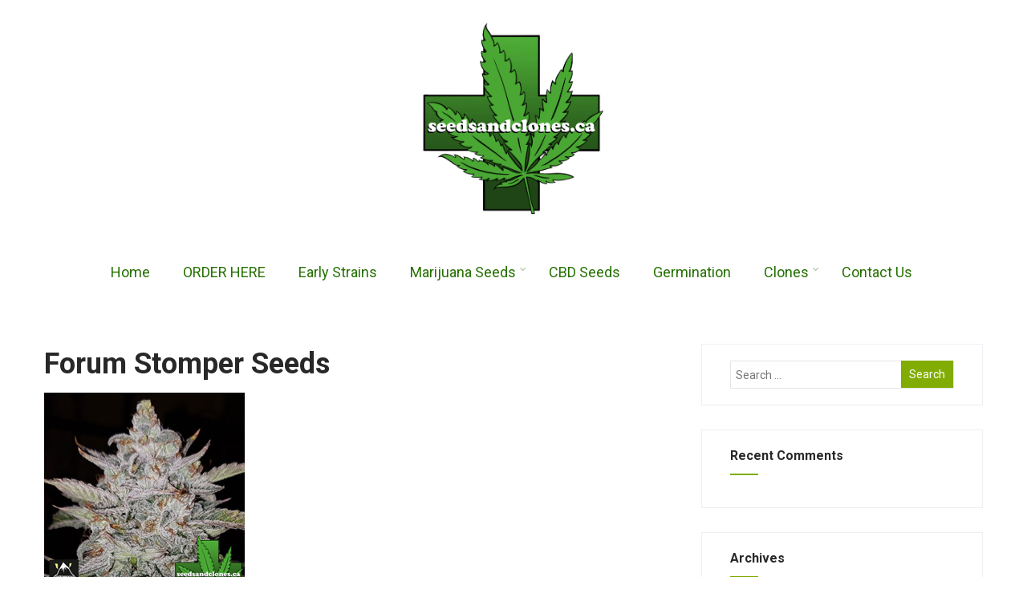

--- FILE ---
content_type: text/html; charset=UTF-8
request_url: https://seedsandclones.ca/marijuana-seed-brands/mephisto-genetics-seeds/forum-stomper-250/
body_size: 14843
content:

<!DOCTYPE html>
<html xmlns="http://www.w3.org/1999/xhtml" lang="en-CA">
<head>
<meta http-equiv="Content-Type" content="text/html; charset=UTF-8" />	
<!--[if IE]><meta http-equiv="X-UA-Compatible" content="IE=edge,chrome=1"><![endif]-->
<meta name="viewport" content="width=device-width, initial-scale=1.0"/>
<meta name="google-site-verification" content="8THYEMbiayNK43E88tfTCxal2JqVa7XtgIjiyKcEPKI" />
<link rel="profile" href="https://gmpg.org/xfn/11"/>
<link rel="pingback" href="https://seedsandclones.ca/xmlrpc.php" /> 
<meta name='robots' content='index, follow, max-image-preview:large, max-snippet:-1, max-video-preview:-1' />
	<style>img:is([sizes="auto" i], [sizes^="auto," i]) { contain-intrinsic-size: 3000px 1500px }</style>
	
	<!-- This site is optimized with the Yoast SEO plugin v26.8 - https://yoast.com/product/yoast-seo-wordpress/ -->
	<title>Forum Stomper Seeds - Seeds and Clones</title>
	<link rel="canonical" href="https://seedsandclones.ca/marijuana-seed-brands/mephisto-genetics-seeds/forum-stomper-250/" />
	<meta property="og:locale" content="en_US" />
	<meta property="og:type" content="article" />
	<meta property="og:title" content="Forum Stomper Seeds - Seeds and Clones" />
	<meta property="og:description" content="Forum Stomper Seeds" />
	<meta property="og:url" content="https://seedsandclones.ca/marijuana-seed-brands/mephisto-genetics-seeds/forum-stomper-250/" />
	<meta property="og:site_name" content="Seeds and Clones" />
	<meta property="article:modified_time" content="2019-12-09T13:30:17+00:00" />
	<meta property="og:image" content="https://seedsandclones.ca/marijuana-seed-brands/mephisto-genetics-seeds/forum-stomper-250" />
	<meta property="og:image:width" content="250" />
	<meta property="og:image:height" content="250" />
	<meta property="og:image:type" content="image/jpeg" />
	<meta name="twitter:card" content="summary_large_image" />
	<script type="application/ld+json" class="yoast-schema-graph">{"@context":"https://schema.org","@graph":[{"@type":"WebPage","@id":"https://seedsandclones.ca/marijuana-seed-brands/mephisto-genetics-seeds/forum-stomper-250/","url":"https://seedsandclones.ca/marijuana-seed-brands/mephisto-genetics-seeds/forum-stomper-250/","name":"Forum Stomper Seeds - Seeds and Clones","isPartOf":{"@id":"https://seedsandclones.ca/#website"},"primaryImageOfPage":{"@id":"https://seedsandclones.ca/marijuana-seed-brands/mephisto-genetics-seeds/forum-stomper-250/#primaryimage"},"image":{"@id":"https://seedsandclones.ca/marijuana-seed-brands/mephisto-genetics-seeds/forum-stomper-250/#primaryimage"},"thumbnailUrl":"https://seedsandclones.ca/wp-content/uploads/2019/12/forum-stomper-250.jpg","datePublished":"2019-12-09T13:29:49+00:00","dateModified":"2019-12-09T13:30:17+00:00","breadcrumb":{"@id":"https://seedsandclones.ca/marijuana-seed-brands/mephisto-genetics-seeds/forum-stomper-250/#breadcrumb"},"inLanguage":"en-CA","potentialAction":[{"@type":"ReadAction","target":["https://seedsandclones.ca/marijuana-seed-brands/mephisto-genetics-seeds/forum-stomper-250/"]}]},{"@type":"ImageObject","inLanguage":"en-CA","@id":"https://seedsandclones.ca/marijuana-seed-brands/mephisto-genetics-seeds/forum-stomper-250/#primaryimage","url":"https://seedsandclones.ca/wp-content/uploads/2019/12/forum-stomper-250.jpg","contentUrl":"https://seedsandclones.ca/wp-content/uploads/2019/12/forum-stomper-250.jpg","width":250,"height":250,"caption":"Forum Stomper Seeds"},{"@type":"BreadcrumbList","@id":"https://seedsandclones.ca/marijuana-seed-brands/mephisto-genetics-seeds/forum-stomper-250/#breadcrumb","itemListElement":[{"@type":"ListItem","position":1,"name":"Home","item":"https://seedsandclones.ca/"},{"@type":"ListItem","position":2,"name":"Marijuana Seed Brands","item":"https://seedsandclones.ca/marijuana-seed-brands/"},{"@type":"ListItem","position":3,"name":"Mephisto Genetics Seeds","item":"https://seedsandclones.ca/marijuana-seed-brands/mephisto-genetics-seeds/"},{"@type":"ListItem","position":4,"name":"Forum Stomper Seeds"}]},{"@type":"WebSite","@id":"https://seedsandclones.ca/#website","url":"https://seedsandclones.ca/","name":"Seeds and Clones","description":"Cannabis Seeds and Clones","potentialAction":[{"@type":"SearchAction","target":{"@type":"EntryPoint","urlTemplate":"https://seedsandclones.ca/?s={search_term_string}"},"query-input":{"@type":"PropertyValueSpecification","valueRequired":true,"valueName":"search_term_string"}}],"inLanguage":"en-CA"}]}</script>
	<!-- / Yoast SEO plugin. -->


<link rel='dns-prefetch' href='//fonts.googleapis.com' />
<link rel="alternate" type="application/rss+xml" title="Seeds and Clones &raquo; Feed" href="https://seedsandclones.ca/feed/" />
<link rel="alternate" type="application/rss+xml" title="Seeds and Clones &raquo; Comments Feed" href="https://seedsandclones.ca/comments/feed/" />
<script type="text/javascript">
/* <![CDATA[ */
window._wpemojiSettings = {"baseUrl":"https:\/\/s.w.org\/images\/core\/emoji\/16.0.1\/72x72\/","ext":".png","svgUrl":"https:\/\/s.w.org\/images\/core\/emoji\/16.0.1\/svg\/","svgExt":".svg","source":{"concatemoji":"https:\/\/seedsandclones.ca\/wp-includes\/js\/wp-emoji-release.min.js?ver=6.8.3"}};
/*! This file is auto-generated */
!function(s,n){var o,i,e;function c(e){try{var t={supportTests:e,timestamp:(new Date).valueOf()};sessionStorage.setItem(o,JSON.stringify(t))}catch(e){}}function p(e,t,n){e.clearRect(0,0,e.canvas.width,e.canvas.height),e.fillText(t,0,0);var t=new Uint32Array(e.getImageData(0,0,e.canvas.width,e.canvas.height).data),a=(e.clearRect(0,0,e.canvas.width,e.canvas.height),e.fillText(n,0,0),new Uint32Array(e.getImageData(0,0,e.canvas.width,e.canvas.height).data));return t.every(function(e,t){return e===a[t]})}function u(e,t){e.clearRect(0,0,e.canvas.width,e.canvas.height),e.fillText(t,0,0);for(var n=e.getImageData(16,16,1,1),a=0;a<n.data.length;a++)if(0!==n.data[a])return!1;return!0}function f(e,t,n,a){switch(t){case"flag":return n(e,"\ud83c\udff3\ufe0f\u200d\u26a7\ufe0f","\ud83c\udff3\ufe0f\u200b\u26a7\ufe0f")?!1:!n(e,"\ud83c\udde8\ud83c\uddf6","\ud83c\udde8\u200b\ud83c\uddf6")&&!n(e,"\ud83c\udff4\udb40\udc67\udb40\udc62\udb40\udc65\udb40\udc6e\udb40\udc67\udb40\udc7f","\ud83c\udff4\u200b\udb40\udc67\u200b\udb40\udc62\u200b\udb40\udc65\u200b\udb40\udc6e\u200b\udb40\udc67\u200b\udb40\udc7f");case"emoji":return!a(e,"\ud83e\udedf")}return!1}function g(e,t,n,a){var r="undefined"!=typeof WorkerGlobalScope&&self instanceof WorkerGlobalScope?new OffscreenCanvas(300,150):s.createElement("canvas"),o=r.getContext("2d",{willReadFrequently:!0}),i=(o.textBaseline="top",o.font="600 32px Arial",{});return e.forEach(function(e){i[e]=t(o,e,n,a)}),i}function t(e){var t=s.createElement("script");t.src=e,t.defer=!0,s.head.appendChild(t)}"undefined"!=typeof Promise&&(o="wpEmojiSettingsSupports",i=["flag","emoji"],n.supports={everything:!0,everythingExceptFlag:!0},e=new Promise(function(e){s.addEventListener("DOMContentLoaded",e,{once:!0})}),new Promise(function(t){var n=function(){try{var e=JSON.parse(sessionStorage.getItem(o));if("object"==typeof e&&"number"==typeof e.timestamp&&(new Date).valueOf()<e.timestamp+604800&&"object"==typeof e.supportTests)return e.supportTests}catch(e){}return null}();if(!n){if("undefined"!=typeof Worker&&"undefined"!=typeof OffscreenCanvas&&"undefined"!=typeof URL&&URL.createObjectURL&&"undefined"!=typeof Blob)try{var e="postMessage("+g.toString()+"("+[JSON.stringify(i),f.toString(),p.toString(),u.toString()].join(",")+"));",a=new Blob([e],{type:"text/javascript"}),r=new Worker(URL.createObjectURL(a),{name:"wpTestEmojiSupports"});return void(r.onmessage=function(e){c(n=e.data),r.terminate(),t(n)})}catch(e){}c(n=g(i,f,p,u))}t(n)}).then(function(e){for(var t in e)n.supports[t]=e[t],n.supports.everything=n.supports.everything&&n.supports[t],"flag"!==t&&(n.supports.everythingExceptFlag=n.supports.everythingExceptFlag&&n.supports[t]);n.supports.everythingExceptFlag=n.supports.everythingExceptFlag&&!n.supports.flag,n.DOMReady=!1,n.readyCallback=function(){n.DOMReady=!0}}).then(function(){return e}).then(function(){var e;n.supports.everything||(n.readyCallback(),(e=n.source||{}).concatemoji?t(e.concatemoji):e.wpemoji&&e.twemoji&&(t(e.twemoji),t(e.wpemoji)))}))}((window,document),window._wpemojiSettings);
/* ]]> */
</script>
<style id='wp-emoji-styles-inline-css' type='text/css'>

	img.wp-smiley, img.emoji {
		display: inline !important;
		border: none !important;
		box-shadow: none !important;
		height: 1em !important;
		width: 1em !important;
		margin: 0 0.07em !important;
		vertical-align: -0.1em !important;
		background: none !important;
		padding: 0 !important;
	}
</style>
<link rel='stylesheet' id='wp-block-library-css' href='https://seedsandclones.ca/wp-includes/css/dist/block-library/style.min.css?ver=6.8.3' type='text/css' media='all' />
<style id='classic-theme-styles-inline-css' type='text/css'>
/*! This file is auto-generated */
.wp-block-button__link{color:#fff;background-color:#32373c;border-radius:9999px;box-shadow:none;text-decoration:none;padding:calc(.667em + 2px) calc(1.333em + 2px);font-size:1.125em}.wp-block-file__button{background:#32373c;color:#fff;text-decoration:none}
</style>
<style id='global-styles-inline-css' type='text/css'>
:root{--wp--preset--aspect-ratio--square: 1;--wp--preset--aspect-ratio--4-3: 4/3;--wp--preset--aspect-ratio--3-4: 3/4;--wp--preset--aspect-ratio--3-2: 3/2;--wp--preset--aspect-ratio--2-3: 2/3;--wp--preset--aspect-ratio--16-9: 16/9;--wp--preset--aspect-ratio--9-16: 9/16;--wp--preset--color--black: #000000;--wp--preset--color--cyan-bluish-gray: #abb8c3;--wp--preset--color--white: #ffffff;--wp--preset--color--pale-pink: #f78da7;--wp--preset--color--vivid-red: #cf2e2e;--wp--preset--color--luminous-vivid-orange: #ff6900;--wp--preset--color--luminous-vivid-amber: #fcb900;--wp--preset--color--light-green-cyan: #7bdcb5;--wp--preset--color--vivid-green-cyan: #00d084;--wp--preset--color--pale-cyan-blue: #8ed1fc;--wp--preset--color--vivid-cyan-blue: #0693e3;--wp--preset--color--vivid-purple: #9b51e0;--wp--preset--gradient--vivid-cyan-blue-to-vivid-purple: linear-gradient(135deg,rgba(6,147,227,1) 0%,rgb(155,81,224) 100%);--wp--preset--gradient--light-green-cyan-to-vivid-green-cyan: linear-gradient(135deg,rgb(122,220,180) 0%,rgb(0,208,130) 100%);--wp--preset--gradient--luminous-vivid-amber-to-luminous-vivid-orange: linear-gradient(135deg,rgba(252,185,0,1) 0%,rgba(255,105,0,1) 100%);--wp--preset--gradient--luminous-vivid-orange-to-vivid-red: linear-gradient(135deg,rgba(255,105,0,1) 0%,rgb(207,46,46) 100%);--wp--preset--gradient--very-light-gray-to-cyan-bluish-gray: linear-gradient(135deg,rgb(238,238,238) 0%,rgb(169,184,195) 100%);--wp--preset--gradient--cool-to-warm-spectrum: linear-gradient(135deg,rgb(74,234,220) 0%,rgb(151,120,209) 20%,rgb(207,42,186) 40%,rgb(238,44,130) 60%,rgb(251,105,98) 80%,rgb(254,248,76) 100%);--wp--preset--gradient--blush-light-purple: linear-gradient(135deg,rgb(255,206,236) 0%,rgb(152,150,240) 100%);--wp--preset--gradient--blush-bordeaux: linear-gradient(135deg,rgb(254,205,165) 0%,rgb(254,45,45) 50%,rgb(107,0,62) 100%);--wp--preset--gradient--luminous-dusk: linear-gradient(135deg,rgb(255,203,112) 0%,rgb(199,81,192) 50%,rgb(65,88,208) 100%);--wp--preset--gradient--pale-ocean: linear-gradient(135deg,rgb(255,245,203) 0%,rgb(182,227,212) 50%,rgb(51,167,181) 100%);--wp--preset--gradient--electric-grass: linear-gradient(135deg,rgb(202,248,128) 0%,rgb(113,206,126) 100%);--wp--preset--gradient--midnight: linear-gradient(135deg,rgb(2,3,129) 0%,rgb(40,116,252) 100%);--wp--preset--font-size--small: 13px;--wp--preset--font-size--medium: 20px;--wp--preset--font-size--large: 36px;--wp--preset--font-size--x-large: 42px;--wp--preset--spacing--20: 0.44rem;--wp--preset--spacing--30: 0.67rem;--wp--preset--spacing--40: 1rem;--wp--preset--spacing--50: 1.5rem;--wp--preset--spacing--60: 2.25rem;--wp--preset--spacing--70: 3.38rem;--wp--preset--spacing--80: 5.06rem;--wp--preset--shadow--natural: 6px 6px 9px rgba(0, 0, 0, 0.2);--wp--preset--shadow--deep: 12px 12px 50px rgba(0, 0, 0, 0.4);--wp--preset--shadow--sharp: 6px 6px 0px rgba(0, 0, 0, 0.2);--wp--preset--shadow--outlined: 6px 6px 0px -3px rgba(255, 255, 255, 1), 6px 6px rgba(0, 0, 0, 1);--wp--preset--shadow--crisp: 6px 6px 0px rgba(0, 0, 0, 1);}:where(.is-layout-flex){gap: 0.5em;}:where(.is-layout-grid){gap: 0.5em;}body .is-layout-flex{display: flex;}.is-layout-flex{flex-wrap: wrap;align-items: center;}.is-layout-flex > :is(*, div){margin: 0;}body .is-layout-grid{display: grid;}.is-layout-grid > :is(*, div){margin: 0;}:where(.wp-block-columns.is-layout-flex){gap: 2em;}:where(.wp-block-columns.is-layout-grid){gap: 2em;}:where(.wp-block-post-template.is-layout-flex){gap: 1.25em;}:where(.wp-block-post-template.is-layout-grid){gap: 1.25em;}.has-black-color{color: var(--wp--preset--color--black) !important;}.has-cyan-bluish-gray-color{color: var(--wp--preset--color--cyan-bluish-gray) !important;}.has-white-color{color: var(--wp--preset--color--white) !important;}.has-pale-pink-color{color: var(--wp--preset--color--pale-pink) !important;}.has-vivid-red-color{color: var(--wp--preset--color--vivid-red) !important;}.has-luminous-vivid-orange-color{color: var(--wp--preset--color--luminous-vivid-orange) !important;}.has-luminous-vivid-amber-color{color: var(--wp--preset--color--luminous-vivid-amber) !important;}.has-light-green-cyan-color{color: var(--wp--preset--color--light-green-cyan) !important;}.has-vivid-green-cyan-color{color: var(--wp--preset--color--vivid-green-cyan) !important;}.has-pale-cyan-blue-color{color: var(--wp--preset--color--pale-cyan-blue) !important;}.has-vivid-cyan-blue-color{color: var(--wp--preset--color--vivid-cyan-blue) !important;}.has-vivid-purple-color{color: var(--wp--preset--color--vivid-purple) !important;}.has-black-background-color{background-color: var(--wp--preset--color--black) !important;}.has-cyan-bluish-gray-background-color{background-color: var(--wp--preset--color--cyan-bluish-gray) !important;}.has-white-background-color{background-color: var(--wp--preset--color--white) !important;}.has-pale-pink-background-color{background-color: var(--wp--preset--color--pale-pink) !important;}.has-vivid-red-background-color{background-color: var(--wp--preset--color--vivid-red) !important;}.has-luminous-vivid-orange-background-color{background-color: var(--wp--preset--color--luminous-vivid-orange) !important;}.has-luminous-vivid-amber-background-color{background-color: var(--wp--preset--color--luminous-vivid-amber) !important;}.has-light-green-cyan-background-color{background-color: var(--wp--preset--color--light-green-cyan) !important;}.has-vivid-green-cyan-background-color{background-color: var(--wp--preset--color--vivid-green-cyan) !important;}.has-pale-cyan-blue-background-color{background-color: var(--wp--preset--color--pale-cyan-blue) !important;}.has-vivid-cyan-blue-background-color{background-color: var(--wp--preset--color--vivid-cyan-blue) !important;}.has-vivid-purple-background-color{background-color: var(--wp--preset--color--vivid-purple) !important;}.has-black-border-color{border-color: var(--wp--preset--color--black) !important;}.has-cyan-bluish-gray-border-color{border-color: var(--wp--preset--color--cyan-bluish-gray) !important;}.has-white-border-color{border-color: var(--wp--preset--color--white) !important;}.has-pale-pink-border-color{border-color: var(--wp--preset--color--pale-pink) !important;}.has-vivid-red-border-color{border-color: var(--wp--preset--color--vivid-red) !important;}.has-luminous-vivid-orange-border-color{border-color: var(--wp--preset--color--luminous-vivid-orange) !important;}.has-luminous-vivid-amber-border-color{border-color: var(--wp--preset--color--luminous-vivid-amber) !important;}.has-light-green-cyan-border-color{border-color: var(--wp--preset--color--light-green-cyan) !important;}.has-vivid-green-cyan-border-color{border-color: var(--wp--preset--color--vivid-green-cyan) !important;}.has-pale-cyan-blue-border-color{border-color: var(--wp--preset--color--pale-cyan-blue) !important;}.has-vivid-cyan-blue-border-color{border-color: var(--wp--preset--color--vivid-cyan-blue) !important;}.has-vivid-purple-border-color{border-color: var(--wp--preset--color--vivid-purple) !important;}.has-vivid-cyan-blue-to-vivid-purple-gradient-background{background: var(--wp--preset--gradient--vivid-cyan-blue-to-vivid-purple) !important;}.has-light-green-cyan-to-vivid-green-cyan-gradient-background{background: var(--wp--preset--gradient--light-green-cyan-to-vivid-green-cyan) !important;}.has-luminous-vivid-amber-to-luminous-vivid-orange-gradient-background{background: var(--wp--preset--gradient--luminous-vivid-amber-to-luminous-vivid-orange) !important;}.has-luminous-vivid-orange-to-vivid-red-gradient-background{background: var(--wp--preset--gradient--luminous-vivid-orange-to-vivid-red) !important;}.has-very-light-gray-to-cyan-bluish-gray-gradient-background{background: var(--wp--preset--gradient--very-light-gray-to-cyan-bluish-gray) !important;}.has-cool-to-warm-spectrum-gradient-background{background: var(--wp--preset--gradient--cool-to-warm-spectrum) !important;}.has-blush-light-purple-gradient-background{background: var(--wp--preset--gradient--blush-light-purple) !important;}.has-blush-bordeaux-gradient-background{background: var(--wp--preset--gradient--blush-bordeaux) !important;}.has-luminous-dusk-gradient-background{background: var(--wp--preset--gradient--luminous-dusk) !important;}.has-pale-ocean-gradient-background{background: var(--wp--preset--gradient--pale-ocean) !important;}.has-electric-grass-gradient-background{background: var(--wp--preset--gradient--electric-grass) !important;}.has-midnight-gradient-background{background: var(--wp--preset--gradient--midnight) !important;}.has-small-font-size{font-size: var(--wp--preset--font-size--small) !important;}.has-medium-font-size{font-size: var(--wp--preset--font-size--medium) !important;}.has-large-font-size{font-size: var(--wp--preset--font-size--large) !important;}.has-x-large-font-size{font-size: var(--wp--preset--font-size--x-large) !important;}
:where(.wp-block-post-template.is-layout-flex){gap: 1.25em;}:where(.wp-block-post-template.is-layout-grid){gap: 1.25em;}
:where(.wp-block-columns.is-layout-flex){gap: 2em;}:where(.wp-block-columns.is-layout-grid){gap: 2em;}
:root :where(.wp-block-pullquote){font-size: 1.5em;line-height: 1.6;}
</style>
<link rel='stylesheet' id='ivory-search-styles-css' href='https://seedsandclones.ca/wp-content/plugins/add-search-to-menu/public/css/ivory-search.min.css?ver=5.5.14' type='text/css' media='all' />
<link rel='stylesheet' id='complete-style-css' href='https://seedsandclones.ca/wp-content/themes/perfect-nature/style.css?ver=6.8.3' type='text/css' media='all' />
<link rel='stylesheet' id='complete-style-core-css' href='https://seedsandclones.ca/wp-content/themes/perfect-nature/style_core.css?ver=6.8.3' type='text/css' media='all' />
<link rel='stylesheet' id='complete-animated_css-css' href='https://seedsandclones.ca/wp-content/themes/perfect-nature/assets/css/animate.min.css?ver=6.8.3' type='text/css' media='all' />
<link rel='stylesheet' id='complete-static_css-css' href='https://seedsandclones.ca/wp-content/themes/perfect-nature/assets/css/nivo-slider.css?ver=6.8.3' type='text/css' media='all' />
<link rel='stylesheet' id='complete-gallery_css-css' href='https://seedsandclones.ca/wp-content/themes/perfect-nature/assets/css/prettyPhoto.css?ver=6.8.3' type='text/css' media='all' />
<link rel='stylesheet' id='complete-awesome_css-css' href='https://seedsandclones.ca/wp-content/themes/perfect-nature/assets/fonts/font-awesome.css?ver=6.8.3' type='text/css' media='all' />
<link rel='stylesheet' id='complete_google_fonts-css' href='//fonts.googleapis.com/css?family=Roboto%3Aregular%2Citalic%2C900%2C700%2C500%2C300%2C100%26subset%3Dlatin%2C' type='text/css' media='screen' />
<script type="text/javascript" src="https://seedsandclones.ca/wp-includes/js/jquery/jquery.min.js?ver=3.7.1" id="jquery-core-js"></script>
<script type="text/javascript" src="https://seedsandclones.ca/wp-includes/js/jquery/jquery-migrate.min.js?ver=3.4.1" id="jquery-migrate-js"></script>
<script type="text/javascript" src="https://seedsandclones.ca/wp-content/themes/perfect-nature/assets/js/complete.js?ver=1" id="complete_js-js"></script>
<script type="text/javascript" src="https://seedsandclones.ca/wp-content/themes/perfect-nature/assets/js/vidbg.js?ver=1" id="complete_vidbgjs-js"></script>
<script type="text/javascript" src="https://seedsandclones.ca/wp-content/themes/perfect-nature/assets/js/other.js?ver=1" id="complete_otherjs-js"></script>
<script type="text/javascript" src="https://seedsandclones.ca/wp-content/themes/perfect-nature/assets/js/jquery.bxslider.min.js?ver=1" id="complete_testimonialjs-js"></script>
<script type="text/javascript" src="https://seedsandclones.ca/wp-content/themes/perfect-nature/assets/js/index.js?ver=1" id="complete_index-js"></script>
<script type="text/javascript" src="https://seedsandclones.ca/wp-content/themes/perfect-nature/assets/js/jquery.quicksand.js?ver=1" id="complete_galjs1-js"></script>
<script type="text/javascript" src="https://seedsandclones.ca/wp-content/themes/perfect-nature/assets/js/script.js?ver=1" id="complete_galjs3-js"></script>
<script type="text/javascript" src="https://seedsandclones.ca/wp-content/themes/perfect-nature/assets/js/jquery.prettyPhoto.js?ver=1" id="complete_galjs4-js"></script>
<link rel="https://api.w.org/" href="https://seedsandclones.ca/wp-json/" /><link rel="alternate" title="JSON" type="application/json" href="https://seedsandclones.ca/wp-json/wp/v2/media/588" /><link rel="EditURI" type="application/rsd+xml" title="RSD" href="https://seedsandclones.ca/xmlrpc.php?rsd" />
<meta name="generator" content="WordPress 6.8.3" />
<link rel='shortlink' href='https://seedsandclones.ca/?p=588' />
<link rel="alternate" title="oEmbed (JSON)" type="application/json+oembed" href="https://seedsandclones.ca/wp-json/oembed/1.0/embed?url=https%3A%2F%2Fseedsandclones.ca%2Fmarijuana-seed-brands%2Fmephisto-genetics-seeds%2Fforum-stomper-250%2F" />
<link rel="alternate" title="oEmbed (XML)" type="text/xml+oembed" href="https://seedsandclones.ca/wp-json/oembed/1.0/embed?url=https%3A%2F%2Fseedsandclones.ca%2Fmarijuana-seed-brands%2Fmephisto-genetics-seeds%2Fforum-stomper-250%2F&#038;format=xml" />
<style type="text/css">

/*Fixed Background*/

	/*BOXED LAYOUT*/
	.site_boxed .layer_wrapper, body.home.site_boxed #slidera {width: 83.5%;float: left;margin: 0 8.25%;
	background: #ffffff;}
	.site_boxed .stat_bg, .site_boxed .stat_bg_overlay{width: 83.5%;}
	.site_boxed .social_buttons{background: #ffffff;}
	.site_boxed .center {width: 95%!important;margin: 0 auto;}
	.site_boxed .head_top .center{ width:95%!important;}



/*Site Content Text Style*/
body, input, textarea{ 
	font-family:Roboto; 	font-size:14px; }

.single_post .single_post_content .tabs li a:link, .single_post .single_post_content .tabs li a:visited{ color:#000000;}

.page_head{ background:#fff9fa; color:#555555;}
.page_head .postitle{color:#555555;}	
.page_head .layerbread a:link, .page_head .layerbread a:visited{color:#555555;}	
.page_head_bg{background:url(https://seedsandclones.ca/wp-content/uploads/2022/08/canadas-seedbank.png);}


/*Feattured Boxes Section*/
.featured_area_bg{background:url();}
.featured_area{background-color:#f2f2f2;}
.featured_block img{height:70px;; width:70px;} 
.featured_block{background-color:#ffffff;}

.sktmore, .button a, .cta-button a, .newsletter-form input[type="submit"]{background-color:#81AC04;}
.sktmore:hover, .button a:hover, .cta-button a:hover, .newsletter-form input[type="submit"]:hover{background-color:#DFC405 !important;}


.left-fit-title h3, .right-fit-title h3, .left-fit-desc, .right-fit-desc{color:;}
.left-fitright, .right-fitleft{background-color:;}


.left-fitbox a:hover h3, .right-fitbox a:hover h3{color:;}
.left-fitbox a:hover .left-fitright, .right-fitbox a:hover .right-fitleft{background-color:;}

.right-fitleft, .left-fitright{color:;}
.right-fit-desc, .left-fit-desc{border-bottom-color:;}

.expanding-grid .spacer{background-color:#81AC04;}
.expand-left h2, .expand-left{color:#000000;}

.headingseperator h3{color:#000000;}
.headingseperator h3::after{border-bottom-color:#81AC04;}

.expanding-grid .links > li a.active:after{border-bottom-color:#81AC04;}

.squarebox{background-color:#ffffff;}
.squarebox:hover{background-color:#79ab9f;}
.squaretitle{color:#000000;}

.perfectbox{background-color:#ffffff; border-color:#eaeaea;}
.perfectborder:hover, .perfectbox:hover{border-color:#81AC04 !important;}

.post_block_style3{background-color:#ffffff; border-color:#eaeaea;}
.post_block_style3:before{background:#ffffff;}

/*Home Section 1*/

.home1_section_area .sect-title h2{color:;}
.home1_section_area .sect-title h2:after{border-bottom-color:;}
.home1_section_area{background-color:#ffffff;}
.home1_section_area_bg{background:url();}

/*Home Section 2*/
.home2_section_area .sect-title h2{color:;}
.home2_section_area .sect-title h2:after{border-bottom-color:;}
.home2_section_area{background-color:#F7F7F7;}
.home2_section_area_bg{background:url();}

/*Home Section 3*/
.home3_section_area .sect-title h2{color:;}
.home3_section_area .sect-title h2:after{border-bottom-color:;}
.home3_section_area{background-color:;}
.home3_section_area_bg{background:url();}

/*Home Section 4*/
.home4_section_area .sect-title h2{color:;}
.home4_section_area .sect-title h2:after{border-bottom-color:;}
.home4_section_area{background-color:;}
.home4_section_area_bg{background:url(https://seedsandclones.ca/wp-content/themes/perfect-nature/images/plant-1373998_1920.jpg);}


/*Home Section 5*/
.home5_section_area .sect-title h2{color:;}
.home5_section_area .sect-title h2:after{border-bottom-color:;}
.home5_section_area{background-color:#ffffff;}
.home5_section_area_bg{background:url();}

/*Home Section 6*/
.home6_section_area .sect-title h2{color:;}
.home6_section_area .sect-title h2:after{border-bottom-color:;}
.home6_section_area{background-color:#81AC04;}
.home6_section_area_bg{background:url();}

/*Home Section 7*/
.home7_section_area .sect-title h2{color:;}
.home7_section_area .sect-title h2:after{border-bottom-color:;}
.home7_section_area{background-color:;}
.home7_section_area_bg{background:url(https://seedsandclones.ca/wp-content/themes/perfect-nature/images/section-7-bg.jpg);}

/*Home Section 8*/
.home8_section_area .sect-title h2{color:;}
.home8_section_area .sect-title h2:after{border-bottom-color:;}
.home8_section_area{background-color:#ff8800;}
.home8_section_area_bg{background:url();}

/*Home Section 9*/
.home9_section_area .sect-title h2{color:;}
.home9_section_area .sect-title h2:after{border-bottom-color:;}
.home9_section_area{background-color:#f6f6f6;}
.home9_section_area_bg{background:url();}

/*Home Section 10*/
.home10_section_area .sect-title h2{color:;}
.home10_section_area .sect-title h2:after{border-bottom-color:;}
.home10_section_area{background-color:;}
.home10_section_area_bg{background:url(https://seedsandclones.ca/wp-content/themes/perfect-nature/images/section-10-bg.jpg);}

/*Home Section 11*/
.home11_section_area .sect-title h2{color:;}
.home11_section_area .sect-title h2:after{border-bottom-color:;}
.home11_section_area{background-color:#f6f6f6;}
.home11_section_area_bg{background:url();}

/*Home Section 12*/
.home12_section_area .sect-title h2{color:;}
.home12_section_area .sect-title h2:after{border-bottom-color:;}
.home12_section_area{background-color:;}
.home12_section_area_bg{background:url(https://seedsandclones.ca/wp-content/themes/perfect-nature/images/section-12-bg.jpg);}

/*Home Section 13*/
.home13_section_area .sect-title h2{color:;}
.home13_section_area .sect-title h2:after{border-bottom-color:;}
.home13_section_area{background-color:#ffffff;}
.home13_section_area_bg{background:url();}

/*Home Section 14*/
.home14_section_area .sect-title h2{color:;}
.home14_section_area .sect-title h2:after{border-bottom-color:;}
.home14_section_area{background-color:;}
.home14_section_area_bg{background:url(https://seedsandclones.ca/wp-content/themes/perfect-nature/images/section-14-bg.jpg);}

/*Home Section 15*/
.home15_section_area .sect-title h2{color:;}
.home15_section_area .sect-title h2:after{border-bottom-color:;}
.home15_section_area{background-color:#f6f6f6;}
.home15_section_area_bg{background:url();}


/*Home Section 16*/
.home16_section_area .sect-title h2{color:;}
.home16_section_area .sect-title h2:after{border-bottom-color:;}
.home16_section_area{background-color:#ffffff;}
.home16_section_area_bg{background:url();}


/*Home Section 17*/
.home17_section_area .sect-title h2{color:;}
.home17_section_area .sect-title h2:after{border-bottom-color:;}
.home17_section_area{background-color:#ffffff;}
.home17_section_area_bg{background:url();}


/*-----------------------------COLORS------------------------------------*/
		/*Header Color*/
		.header{ position:relative!important; background-color: rgba(255,255,255, 1);}
		
		.page .header, .single .header, .archive .header, .search .header{ position:relative!important; background-color: rgba(255,255,255, 1)!important;}
		
		
				/*Header Color*/
		body .header{ position:relative!important; background:#ffffff;}
		.page #slidera, .single #slidera, .archive #slidera, .search #slidera, .error404 #slidera{ height:auto!important;}
				
		/*Head Top Bar Color*/
		.head-info-area{background:#132d00;}
		
				.home.has_trans_header.page .header{background:#ffffff!important;}
		@media screen and (max-width: 480px){
		.home.has_trans_header .header{ background:#ffffff!important;}
		}
		/*LOGO*/
		.logo img{height:250px; width:250px; margin-top:24px;;} 

				.logo h2, .logo h1, .logo h2 a:link, .logo h2 a:visited, .logo h1 a:link, .logo h1 a:visited, .logo h2 a:hover, .logo h1 a:hover{ 
			font-family:'Roboto'; 			font-size:30px;			color:#81ac04;
		}
		/*HEADER TEXT BAR*/
				.head-info-area, .head-info-area a:link, .head-info-area a:visited{ 
			font-family:'Roboto'; 			font-size:14px;			color:#ffffff;
		}	
		
		.head-info-area a:hover{ 
			color:#edecec;
		}		
		
		a{color:#81AC04;}
		a:hover{color:#DFC405;}
		
		
		/*Slider Title*/
				.title{ 
			font-family:'Roboto'; 			font-size:64px;			color:#ffffff;
		}	
		
				.slidedesc{ 
			font-family:'Roboto'; 			font-size:16px;			color:#ffffff;
		}	
		
				.slidebtn{ 
			font-family:'Roboto'; 			font-size:14px;;
		}
		.slidebtn a{ 
			color:#ffffff; background-color:#81AC04;
		}	
		.slidebtn a:hover{background-color:#DFC405}	
		.nivo-controlNav a{background-color:#ffffff}
		.nivo-controlNav a.active{background-color:#81AC04}				
		
		
		/* Global H1 */	
						h1, h1 a:link, h1 a:visited{ 
			font-family:'Roboto'; 			font-size:36px;			color:#282828;
		}
		
		h1 a:hover{ 
			color:#81AC04;
		}
		
		/* Global H2 */	
						h2, h2 a:link, h2 a:visited{ 
			font-family:'Roboto'; 			font-size:28px;		color:#282828;
		}
		
		h2 a:hover{ 
			color:#81AC04;
		}
		
		/* Global H3 */	
						h3, h3 a:link, h3 a:visited{ 
			font-family:'Roboto'; 			font-size:20px;		color:#282828;
		}
		
		h3 a:hover{ 
			color:#81AC04;
		}
		
		/* Global H4 */	
						h4, h4 a:link, h4 a:visited{ 
			font-family:'Roboto'; 			font-size:13px;		color:#282828;
		}
		
		h4 a:hover{ 
			color:#81AC04;
		}	
		
		/* Global H5 */	
						h5, h5 a:link, h5 a:visited{ 
			font-family:'Roboto'; 			font-size:11px;		color:#282828;
		}
		
		h5 a:hover{ 
			color:#81AC04;
		}	
		
		/* Global H6 */	
						h6, h6 a:link, h6 a:visited{ 
			font-family:'Roboto'; 			font-size:9px;		color:#282828;
		}
		
		h6 a:hover{ 
			color:#81AC04;
		}
		
		/* Post Meta Color */
		.post_block_style1_meta, .post_block_style1_meta a:link, .post_block_style1_meta a:visited, .post_block_style2_meta, .post_block_style2_meta a:link, .post_block_style2_meta a:visited, .single_metainfo, .single_metainfo a:link, .single_metainfo a:visited{ 
			color:#282828;
		}
		
		/* Team Box Background Color */
		.team-infobox{ 
			background-color:#f7f7f7;
		}
		
		/* Social Icon Background Color */
		.social-icons a:link, .social-icons a:visited{ 
			background-color:#554835;
			color:#ffffff;
		}	
		
		/* Social Icon Hover Background Color */
		.social-icons a:hover{ 
			background-color:#81AC04;
		}
		
		/* Teambox Background Color */
		.testimonial-box{ 
			background-color:#ffffff;
		}	
		.testimonial-box:after{ 
			border-top-color:#ffffff;
		}
		.testimonilacontent, .bxslider li p{color:#ffffff;}
		
		.bxslider li{background-color:#ffffff; border-color:#e8e7e7;}	
		.testimonilacontent::after{border-bottom-color:#e8e7e7;}
		
		/* Pager Color */
		.bx-wrapper .bx-pager.bx-default-pager a:link, .bx-wrapper .bx-pager.bx-default-pager a:visited{ 
			background:#000000;
		}	
		
		/* Pager Active Color */
		.bx-wrapper .bx-pager.bx-default-pager a:hover, .bx-wrapper .bx-pager.bx-default-pager a.active{ 
			background:#81AC04;
		}
		
		/* Testimonial Nav Background Color */
		.bx-wrapper .bx-controls-direction a{ 
			background-color:#3D3125;
		}
		
		/* Testimonial Nav Hover Background Color */
		.bx-wrapper .bx-controls-direction a:hover{ 
			background-color:#DFC405;
		}
		
		/* Gallery Filter Active Bgcolor */
		li.active a:link, li.active a:visited{ 
			background-color:#81AC04;
			color:#ffffff !important;
		}	
		
		/* Gallery Filter Active Bgcolor */
		.portfolio-categ li a:link, .portfolio-categ li a:visited{ 
			color:#000000;
		}			
		
		/* Skills Bar Background Color */
		.skill-bg{ 
			background-color:#EEEEEC;
		}	
		
		/* Skills Bar Text Color */
		.skillbar-title{ 
			color:#282828;
		}			
															
		#simple-menu{color:#257000;}
		body.home.has_trans_header #simple-menu{color:#fff;}
		span.desc{color:#81ac04;}

		/*MENU Text Color*/
		#topmenu ul li a:link, #topmenu ul li a:visited{color:#257000;}
		#topmenu ul li.menu_hover a:link, #topmenu ul li.menu_hover a:visited{background-color:#fff;}
		#topmenu ul li.menu_hover>a:link, #topmenu ul li.menu_hover>a:visited, body.has_trans_header.home #topmenu ul li.menu_hover>a:link, body.has_trans_header.home #topmenu ul li.menu_hover>a:visited{color:#fff;}
		#topmenu ul li.current-menu-item>a:link, #topmenu ul li.current-menu-item>a:visited, #topmenu ul li.current-menu-parent>a:link, #topmenu ul li.current_page_parent>a:visited, #topmenu ul li.current-menu-ancestor>a:link, #topmenu ul li.current-menu-ancestor>a:visited, #topmenu ul li.donate-now a{color:#000000;}
		#topmenu ul li ul{border-color:#fff transparent transparent transparent;}
		#topmenu ul.menu>li:hover:after{background-color:#fff;}
		#topmenu ul li ul li a:hover{color:#000000;}
		
		#topmenu .menu_hover > a:link, #topmenu .menu_hover > a:visited, #topmenu ul li.current-menu-item>a:link, #topmenu ul li.current-menu-item>a:visited, #topmenu ul li.current-menu-parent>a:link, #topmenu ul li.current_page_parent>a:visited, #topmenu ul li.current-menu-ancestor>a:link, #topmenu ul li.current-menu-ancestor>a:visited, #topmenu ul li.donate-now a{background-color:#81ac04 !important;}
		
		#topmenu ul.menu ul li{background-color:#ffffff;}		
		
		#topmenu ul.sub-menu li a, #topmenu ul.children li a{color:#000000;}	
		#topmenu ul.sub-menu li a:hover, #topmenu ul.children li a:hover, #topmenu li.menu_highlight_slim:hover, #topmenu ul.sub-menu li.current_page_item a, #topmenu ul.children li.current_page_item a, #topmenu ul.sub-menu li.current-menu-item a, #topmenu ul.children li.current-menu-item a{background-color:#f0f0f0 !important; color:#81AC04;}	

		.sidr{ background-color:#383939;}
		.pad_menutitle{ background-color:#81AC04;}
		.sidr ul li a, .sidr ul li span, .sidr ul li ul li a, .sidr ul li ul li span{color:#FFFFFF;}	
		
		#simple-menu .fa-bars{color:#000000 !important;}
		.pad_menutitle .fa-bars, .pad_menutitle .fa-times{color:#FFFFFF !important;}				

		.head_soc .social_bookmarks a:link, .head_soc .social_bookmarks a:visited{color:#257000;}
		.head_soc .social_bookmarks.bookmark_hexagon a:before {border-bottom-color: rgba(37,112,0, 0.3)!important;}
		.head_soc .social_bookmarks.bookmark_hexagon a i {background:rgba(37,112,0, 0.3)!important;}
		.head_soc .social_bookmarks.bookmark_hexagon a:after { border-top-color:rgba(37,112,0, 0.3)!important;}
		

		/*BASE Color*/
		.widget_border, .heading_border, #wp-calendar #today, .thn_post_wrap .more-link:hover, .moretag:hover, .search_term #searchsubmit, .error_msg #searchsubmit, #searchsubmit, .complete_pagenav a:hover, .nav-box a:hover .left_arro, .nav-box a:hover .right_arro, .pace .pace-progress, .homeposts_title .menu_border, span.widget_border, .ast_login_widget #loginform #wp-submit, .prog_wrap, .lts_layout1 a.image, .lts_layout2 a.image, .lts_layout3 a.image, .rel_tab:hover .related_img, .wpcf7-submit, .woo-slider #post_slider li.sale .woo_sale, .nivoinner .slide_button_wrap .lts_button, #accordion .slide_button_wrap .lts_button, .img_hover, p.form-submit #submit, .optimposts .type-product a.button.add_to_cart_button{background:#81AC04;} 
		
		.share_active, .comm_auth a, .logged-in-as a, .citeping a, .lay3 h2 a:hover, .lay4 h2 a:hover, .lay5 .postitle a:hover, .nivo-caption p a, .acord_text p a, .org_comment a, .org_ping a, .contact_submit input:hover, .widget_calendar td a, .ast_biotxt a, .ast_bio .ast_biotxt h3, .lts_layout2 .listing-item h2 a:hover, .lts_layout3 .listing-item h2 a:hover, .lts_layout4 .listing-item h2 a:hover, .lts_layout5 .listing-item h2 a:hover, .rel_tab:hover .rel_hover, .post-password-form input[type~=submit], .bio_head h3, .blog_mo a:hover, .ast_navigation a:hover, .lts_layout4 .blog_mo a:hover{color:#81AC04;}
		#home_widgets .widget .thn_wgt_tt, #sidebar .widget .thn_wgt_tt, #footer .widget .thn_wgt_tt, .astwt_iframe a, .ast_bio .ast_biotxt h3, .ast_bio .ast_biotxt a, .nav-box a span, .lay2 h2.postitle:hover a{color:#81AC04;}
		.pace .pace-activity{border-top-color: #81AC04!important;border-left-color: #81AC04!important;}
		.pace .pace-progress-inner{box-shadow: 0 0 10px #81AC04, 0 0 5px #81AC04;
		  -webkit-box-shadow: 0 0 10px #81AC04, 0 0 5px #81AC04;
		  -moz-box-shadow: 0 0 10px #81AC04, 0 0 5px #81AC04;}
		
		.fotorama__thumb-border, .ast_navigation a:hover{ border-color:#81AC04!important;}
		
		
		/*Text Color on BASE COLOR Element*/
		.icon_round a, #wp-calendar #today, .moretag:hover, .search_term #searchsubmit, .error_msg #searchsubmit, .complete_pagenav a:hover, .ast_login_widget #loginform #wp-submit, #searchsubmit, .prog_wrap, .rel_tab .related_img i, .lay1 h2.postitle a, .nivoinner .slide_button_wrap .lts_button, #accordion .slide_button_wrap .lts_button, .lts_layout1 .icon_wrap a, .lts_layout2 .icon_wrap a, .lts_layout3 .icon_wrap a, .lts_layout1 .icon_wrap a:hover{color:#ffffff;}
		.thn_post_wrap .listing-item .moretag:hover, body .lts_layout1 .listing-item .title, .lts_layout2 .img_wrap .complete_plus, .img_hover .icon_wrap a, body .thn_post_wrap .lts_layout1 .icon_wrap a, .wpcf7-submit, .woo-slider #post_slider li.sale .woo_sale, p.form-submit #submit, .optimposts .type-product a.button.add_to_cart_button{color:#ffffff;}




/*Sidebar Widget Background Color */
#sidebar .widget{ background:#FFFFFF;}
#sidebar .widget_wrap{border-color:#eeeff5;}
/*Widget Title Color */
#sidebar .widget-title, #sidebar .widget-title a{color:#ffffff;}

#sidebar #sidebar .widget, #sidebar .widget .widget_wrap{ color:#ffffff;}
#sidebar .widget .widgettitle, #sidebar .widget .widgettitle a:link, #sidebar .widget .widgettitle a:visited{font-size:16px;}

#sidebar .widget li a, #sidebar .widget a{ color:#81AC04;}
#sidebar .widget li a:hover, #sidebar .widget a:hover{ color:#ffffff;}


.flipcard .front{background-color:#ffffff; border-color:#ffffff;}

.flipcard .back{background-color:#f7f7f7; border-color:#000000;}

.divider5 span, .divider6 span{background-color:#ffffff;}
.divider1, .divider2, .divider3, .divider4, .divider5, .divider6, .fusion-title .title-sep, .fusion-title.sep-underline, .product .product-border, .fusion-title .title-sep{border-color:#ffffff;}

.timeline-both-side li .timeline-description{background-color:#ffffff;}

.timeline-both-side:before, .timeline-both-side li .border-line, .timeline-both-side li .border-line:before{background-color:#dedede;}

.timeline-both-side:after, .timeline-both-side li .timeline-description{border-color:#dedede;}
.griditem{background-color:#ffffff;}
.griditem{border-color:#cccccc;}

.serviceboxbg{background:rgba(108,150,2, 0.8); border-right-color:#30a0fd;}
.serviceboxbg:hover{background-color:#3D3125;}
.servicebox h3, .serviceboxbg p{color:#ffffff !important;}
.sktgo, .sktgo:hover{background-color:#ffffff;}

#footer .footercols1 h3, #footer .footercols2 h3, #footer .footercols3 h3, #footer .footercols4 h3{color:#ffffff;}
#footer .footercols1 h3:after, #footer .footercols2 h3:after, #footer .footercols3 h3:after, #footer .footercols4 h3:after{background-color: #81AC04;}

#footer .contact-info{background:#161616;}
#footer .contact-info .box i{color:#ffffff;}
#footer .contact-info .box h5{color:#ffffff;}
#footer .contact-info .box p{color:#ffffff;}
#footer .contact-info .box i::after{background:#81AC04;}
#footer .contact-info .box{border-right-color:#1f1f1f;}


.footer_wrap.layer_wrapper{background-image: url(https://seedsandclones.ca/wp-content/themes/perfect-nature/images/footer-bg.jpg);}

/*FOOTER WIDGET COLORS*/
.footer_wrap.layer_wrapper{background-color: #1d1d1d;}
#footer .footercols1, #footer .footercols2, #footer .footercols3, #footer .footercols4, .footer-post-area ul li h4, .footer-post-area ul li h4 a:link, .footer-post-area ul li h4 a:visited{color:#ffffff;}
/*COPYRIGHT COLORS*/
#copyright{background-color: rgba(0,0,0, 0.3);}
.copytext{color: #fffcfc;}

.foot_soc .social_bookmarks a:link, .foot_soc .social_bookmarks a:visited{color:#fffcfc;}
.foot_soc .social_bookmarks.bookmark_hexagon a:before {border-bottom-color: rgba(255,252,252, 0.3);}
.foot_soc .social_bookmarks.bookmark_hexagon a i {background:rgba(255,252,252, 0.3);}
.foot_soc .social_bookmarks.bookmark_hexagon a:after { border-top-color:rgba(255,252,252, 0.3);}



/*-------------------------------------TYPOGRAPHY--------------------------------------*/

/*Post Titles and headings Font*/
.postitle, .product_title{ font-family:Roboto;}

/*Menu Font*/
#topmenu ul li a{ font-family:Roboto;}



#topmenu ul li a{font-size:18px;}
#topmenu ul li {line-height: 18px;}

/*Body Text Color*/
body, .home_cat a, .contact_submit input, .comment-form-comment textarea{ color:#000000;}
.single_post_content .tabs li a{ color:#000000;}
.thn_post_wrap .listing-item .moretag{ color:#000000;}
	
	

/*Post Title */
.postitle, .postitle a, .nav-box a, h3#comments, h3#comments_ping, .comment-reply-title, .related_h3, .nocomments, .lts_layout2 .listing-item h2 a, .lts_layout3 .listing-item h2 a, .lts_layout4 .listing-item h2 a, .author_inner h5, .product_title, .woocommerce-tabs h2, .related.products h2, .optimposts .type-product h2.postitle a, .woocommerce ul.products li.product h3{ text-decoration:none; color:#666666;}

/*Woocommerce*/
.optimposts .type-product a.button.add_to_cart_button:hover{background-color:#ffffff;color:#81AC04;} 
.optimposts .lay2_wrap .type-product span.price, .optimposts .lay3_wrap .type-product span.price, .optimposts .lay4_wrap  .type-product span.price, .optimposts .lay4_wrap  .type-product a.button.add_to_cart_button{color:#666666;}
.optimposts .lay2_wrap .type-product a.button.add_to_cart_button:before, .optimposts .lay3_wrap .type-product a.button.add_to_cart_button:before{color:#666666;}
.optimposts .lay2_wrap .type-product a.button.add_to_cart_button:hover:before, .optimposts .lay3_wrap .type-product a.button.add_to_cart_button:hover:before, .optimposts .lay4_wrap  .type-product h2.postitle a{color:#81AC04;}



@media screen and (max-width: 480px){
body.home.has_trans_header .header .logo h1 a:link, body.home.has_trans_header .header .logo h1 a:visited{ color:#81ac04!important;}
body.home.has_trans_header .header #simple-menu{color:#257000!important;}
}

/*USER'S CUSTOM CSS---------------------------------------------------------*/
/*---------------------------------------------------------*/
</style>

<!--[if IE]>
<style type="text/css">
.text_block_wrap, .home .lay1, .home .lay2, .home .lay3, .home .lay4, .home .lay5, .home_testi .looper, #footer .widgets{opacity:1!important;}
#topmenu ul li a{display: block;padding: 20px; background:url(#);}
</style>
<![endif]-->
<style type="text/css">.recentcomments a{display:inline !important;padding:0 !important;margin:0 !important;}</style><link rel="icon" href="https://seedsandclones.ca/wp-content/uploads/2021/01/cropped-seeds-clones-32x32.jpg" sizes="32x32" />
<link rel="icon" href="https://seedsandclones.ca/wp-content/uploads/2021/01/cropped-seeds-clones-192x192.jpg" sizes="192x192" />
<link rel="apple-touch-icon" href="https://seedsandclones.ca/wp-content/uploads/2021/01/cropped-seeds-clones-180x180.jpg" />
<meta name="msapplication-TileImage" content="https://seedsandclones.ca/wp-content/uploads/2021/01/cropped-seeds-clones-270x270.jpg" />
</head>

<body class="attachment wp-singular attachment-template-default attachmentid-588 attachment-jpeg wp-theme-perfect-nature fl-builder-lite-2-9-4-2 fl-no-js perfect-nature metaslider-plugin site_full not_frontpage">
<!--HEADER-->
<div class="header_wrap layer_wrapper">
		<!--HEADER STARTS-->
    <div class="header type4">
    <div class="centerlogo">
        <!--LOGO START-->
            <div class="logo">
                                    <a class="logoimga" title="Seeds and Clones" href="https://seedsandclones.ca/"><img src="https://seedsandclones.ca/wp-content/uploads/2021/01/seeds-clones.jpg" /></a>
                   <!-- <span class="desc">Cannabis Seeds and Clones</span>-->
                            </div>
        <!--LOGO END-->
    </div>    
        <div class="center centerlogoarea">
            <div class="head_inner">
            <!--MENU START--> 
                <!--MOBILE MENU START-->
                <a id="simple-menu" href="#sidr"><i class="fa-bars"></i></a>
                <!--MOBILE MENU END--> 
                <div id="topmenu" class="">
                <div class="menu-header"><ul id="menu-top-menu" class="menu"><li id="menu-item-47" class="menu-item menu-item-type-post_type menu-item-object-page menu-item-home menu-item-47"><a href="https://seedsandclones.ca/">Home</a></li>
<li id="menu-item-1439" class="menu-item menu-item-type-post_type menu-item-object-page menu-item-1439"><a href="https://seedsandclones.ca/order-seeds-online/">ORDER HERE</a></li>
<li id="menu-item-3928" class="menu-item menu-item-type-post_type menu-item-object-page menu-item-3928"><a href="https://seedsandclones.ca/best-strains-to-grow-outdoors-in-canada/">Early Strains</a></li>
<li id="menu-item-46" class="menu-item menu-item-type-post_type menu-item-object-page menu-item-has-children menu-item-46"><a href="https://seedsandclones.ca/marijuana-seeds/">Marijuana Seeds</a>
<ul class="sub-menu">
	<li id="menu-item-440" class="menu-item menu-item-type-post_type menu-item-object-page menu-item-440"><a href="https://seedsandclones.ca/feminized-marijuana-seeds/">Feminized Seeds</a></li>
	<li id="menu-item-447" class="menu-item menu-item-type-post_type menu-item-object-page menu-item-447"><a href="https://seedsandclones.ca/autoflower-marijuana-seeds/">Autoflower Seeds</a></li>
	<li id="menu-item-450" class="menu-item menu-item-type-post_type menu-item-object-page menu-item-450"><a href="https://seedsandclones.ca/regular-marijuana-seeds/">Regular Seeds</a></li>
	<li id="menu-item-7122" class="menu-item menu-item-type-post_type menu-item-object-page menu-item-7122"><a href="https://seedsandclones.ca/marijuana-seeds/kush-seeds/">Kush Seeds</a></li>
	<li id="menu-item-8215" class="menu-item menu-item-type-post_type menu-item-object-page menu-item-8215"><a href="https://seedsandclones.ca/marijuana-seeds/indica-seeds/">Indica Seeds</a></li>
	<li id="menu-item-8228" class="menu-item menu-item-type-post_type menu-item-object-page menu-item-8228"><a href="https://seedsandclones.ca/marijuana-seeds/hybrid-seeds/">Hybrid Seeds</a></li>
	<li id="menu-item-8203" class="menu-item menu-item-type-post_type menu-item-object-page menu-item-8203"><a href="https://seedsandclones.ca/marijuana-seeds/sativa-seeds/">Sativa Seeds</a></li>
	<li id="menu-item-122" class="menu-item menu-item-type-post_type menu-item-object-page menu-item-has-children menu-item-122"><a href="https://seedsandclones.ca/marijuana-seed-brands/">Seeds By Breeder</a>
	<ul class="sub-menu">
		<li id="menu-item-651" class="menu-item menu-item-type-post_type menu-item-object-page menu-item-651"><a href="https://seedsandclones.ca/marijuana-seed-brands/ace-seeds/">Ace Seeds</a></li>
		<li id="menu-item-652" class="menu-item menu-item-type-post_type menu-item-object-page menu-item-652"><a href="https://seedsandclones.ca/marijuana-seed-brands/auto-seeds-2/">Auto Seeds</a></li>
		<li id="menu-item-234" class="menu-item menu-item-type-post_type menu-item-object-page menu-item-234"><a href="https://seedsandclones.ca/marijuana-seed-brands/barneys-farm-seeds/">Barney’s Farm Seeds</a></li>
		<li id="menu-item-300" class="menu-item menu-item-type-post_type menu-item-object-page menu-item-300"><a href="https://seedsandclones.ca/marijuana-seed-brands/bc-bud-depot-seeds/">BC Bud Depot Seeds</a></li>
		<li id="menu-item-867" class="menu-item menu-item-type-post_type menu-item-object-page menu-item-867"><a href="https://seedsandclones.ca/marijuana-seed-brands/blimburn-seeds/">BlimBurn Seeds</a></li>
		<li id="menu-item-653" class="menu-item menu-item-type-post_type menu-item-object-page menu-item-653"><a href="https://seedsandclones.ca/marijuana-seed-brands/bomb-seeds-2/">Bomb Seeds</a></li>
		<li id="menu-item-247" class="menu-item menu-item-type-post_type menu-item-object-page menu-item-247"><a href="https://seedsandclones.ca/marijuana-seed-brands/brothers-grimm-seeds/">Brothers Grimm Seeds</a></li>
		<li id="menu-item-267" class="menu-item menu-item-type-post_type menu-item-object-page menu-item-267"><a href="https://seedsandclones.ca/marijuana-seed-brands/cali-connection-seeds/">Cali Connection Seeds</a></li>
		<li id="menu-item-276" class="menu-item menu-item-type-post_type menu-item-object-page menu-item-276"><a href="https://seedsandclones.ca/marijuana-seed-brands/canuk-seeds/">Canuk Seeds</a></li>
		<li id="menu-item-1282" class="menu-item menu-item-type-post_type menu-item-object-page menu-item-1282"><a href="https://seedsandclones.ca/marijuana-seed-brands/cbd-botanic/">CBD Botanic</a></li>
		<li id="menu-item-10238" class="menu-item menu-item-type-post_type menu-item-object-page menu-item-10238"><a href="https://seedsandclones.ca/compound-genetics-seeds/">Compound Genetics</a></li>
		<li id="menu-item-132" class="menu-item menu-item-type-post_type menu-item-object-page menu-item-132"><a href="https://seedsandclones.ca/marijuana-seed-brands/crop-king-seeds/">Crop King Seeds</a></li>
		<li id="menu-item-284" class="menu-item menu-item-type-post_type menu-item-object-page menu-item-284"><a href="https://seedsandclones.ca/marijuana-seed-brands/delicious-seeds/">Delicious Seeds</a></li>
		<li id="menu-item-673" class="menu-item menu-item-type-post_type menu-item-object-page menu-item-673"><a href="https://seedsandclones.ca/marijuana-seed-brands/dinafem-seeds-2/">Dinafem Seeds</a></li>
		<li id="menu-item-681" class="menu-item menu-item-type-post_type menu-item-object-page menu-item-681"><a href="https://seedsandclones.ca/marijuana-seed-brands/dna-genetics-seeds/">DNA Genetics Seeds</a></li>
		<li id="menu-item-691" class="menu-item menu-item-type-post_type menu-item-object-page menu-item-691"><a href="https://seedsandclones.ca/marijuana-seed-brands/dutch-passion-seeds-2/">Dutch Passion Seeds</a></li>
		<li id="menu-item-696" class="menu-item menu-item-type-post_type menu-item-object-page menu-item-696"><a href="https://seedsandclones.ca/marijuana-seed-brands/emerald-triangle-seeds-2/">Emerald Triangle Seeds</a></li>
		<li id="menu-item-10236" class="menu-item menu-item-type-post_type menu-item-object-page menu-item-10236"><a href="https://seedsandclones.ca/ethos-seeds/">Ethos Seeds</a></li>
		<li id="menu-item-718" class="menu-item menu-item-type-post_type menu-item-object-page menu-item-718"><a href="https://seedsandclones.ca/marijuana-seed-brands/eva-seeds-2/">EVA Seeds</a></li>
		<li id="menu-item-10234" class="menu-item menu-item-type-post_type menu-item-object-page menu-item-10234"><a href="https://seedsandclones.ca/exotic-genetix-seeds/">Exotic Genetix Seeds</a></li>
		<li id="menu-item-311" class="menu-item menu-item-type-post_type menu-item-object-page menu-item-311"><a href="https://seedsandclones.ca/marijuana-seed-brands/female-seeds/">Female Seeds</a></li>
		<li id="menu-item-977" class="menu-item menu-item-type-post_type menu-item-object-page menu-item-977"><a href="https://seedsandclones.ca/marijuana-seed-brands/flash-seeds-2/">Flash Seeds</a></li>
		<li id="menu-item-10240" class="menu-item menu-item-type-post_type menu-item-object-page menu-item-10240"><a href="https://seedsandclones.ca/garden-of-green-seeds/">Garden of Green Seeds</a></li>
		<li id="menu-item-717" class="menu-item menu-item-type-post_type menu-item-object-page menu-item-717"><a href="https://seedsandclones.ca/marijuana-seed-brands/g13-seeds/">G13 Seeds</a></li>
		<li id="menu-item-736" class="menu-item menu-item-type-post_type menu-item-object-page menu-item-736"><a href="https://seedsandclones.ca/marijuana-seed-brands/house-of-the-great-gardener-seeds/">House Of The Great Gardner</a></li>
		<li id="menu-item-735" class="menu-item menu-item-type-post_type menu-item-object-page menu-item-735"><a href="https://seedsandclones.ca/marijuana-seed-brands/humboldt-seed-organization-seeds/">Humboldt Seed Org</a></li>
		<li id="menu-item-10906" class="menu-item menu-item-type-post_type menu-item-object-page menu-item-10906"><a href="https://seedsandclones.ca/illusion-genetics-seeds/">Illusion Genetics Seeds</a></li>
		<li id="menu-item-10905" class="menu-item menu-item-type-post_type menu-item-object-page menu-item-10905"><a href="https://seedsandclones.ca/khalifa-genetics-seeds/">Khalifa Genetics Seeds</a></li>
		<li id="menu-item-10239" class="menu-item menu-item-type-post_type menu-item-object-page menu-item-10239"><a href="https://seedsandclones.ca/landrace-warden-seeds/">Landrace Warden Seeds</a></li>
		<li id="menu-item-10907" class="menu-item menu-item-type-post_type menu-item-object-page menu-item-10907"><a href="https://seedsandclones.ca/lit-farms-seeds/">Lit Farms Seeds</a></li>
		<li id="menu-item-594" class="menu-item menu-item-type-post_type menu-item-object-page menu-item-594"><a href="https://seedsandclones.ca/marijuana-seed-brands/mephisto-genetics-seeds/">Mephisto Genetics Seeds</a></li>
		<li id="menu-item-10904" class="menu-item menu-item-type-post_type menu-item-object-page menu-item-10904"><a href="https://seedsandclones.ca/microgenetica-seeds/">Microgenetica Seeds</a></li>
		<li id="menu-item-10975" class="menu-item menu-item-type-post_type menu-item-object-page menu-item-10975"><a href="https://seedsandclones.ca/mylo-grow-genetix-seeds/">Mylo Grow Seeds</a></li>
		<li id="menu-item-10235" class="menu-item menu-item-type-post_type menu-item-object-page menu-item-10235"><a href="https://seedsandclones.ca/night-owl-seeds/">Night Owl Seeds</a></li>
		<li id="menu-item-654" class="menu-item menu-item-type-post_type menu-item-object-page menu-item-654"><a href="https://seedsandclones.ca/marijuana-seed-brands/nirvana-seeds-2/">Nirvana Seeds</a></li>
		<li id="menu-item-10237" class="menu-item menu-item-type-post_type menu-item-object-page menu-item-10237"><a href="https://seedsandclones.ca/noyes-boys-genetics/">Noyes Boys Genetics</a></li>
		<li id="menu-item-292" class="menu-item menu-item-type-post_type menu-item-object-page menu-item-292"><a href="https://seedsandclones.ca/marijuana-seed-brands/paradise-seeds/">Paradise Seeds</a></li>
		<li id="menu-item-751" class="menu-item menu-item-type-post_type menu-item-object-page menu-item-751"><a href="https://seedsandclones.ca/marijuana-seed-brands/positronics-seeds-2/">Positronics Seeds</a></li>
		<li id="menu-item-945" class="menu-item menu-item-type-post_type menu-item-object-page menu-item-945"><a href="https://seedsandclones.ca/marijuana-seed-brands/pyramid-seeds-2/">Pyramid Seeds</a></li>
		<li id="menu-item-928" class="menu-item menu-item-type-post_type menu-item-object-page menu-item-928"><a href="https://seedsandclones.ca/marijuana-seed-brands/oasis-genetics-seeds-2/">Oasis Genetics</a></li>
		<li id="menu-item-655" class="menu-item menu-item-type-post_type menu-item-object-page menu-item-655"><a href="https://seedsandclones.ca/marijuana-seed-brands/reserva-privada-seeds/">Reserva Privada Seeds</a></li>
		<li id="menu-item-778" class="menu-item menu-item-type-post_type menu-item-object-page menu-item-778"><a href="https://seedsandclones.ca/marijuana-seed-brands/resin-seeds/">Resin Seeds</a></li>
		<li id="menu-item-796" class="menu-item menu-item-type-post_type menu-item-object-page menu-item-796"><a href="https://seedsandclones.ca/marijuana-seed-brands/royal-queen-seeds/">Royal Queen Seeds</a></li>
		<li id="menu-item-966" class="menu-item menu-item-type-post_type menu-item-object-page menu-item-966"><a href="https://seedsandclones.ca/marijuana-seed-brands/samsara-auto-flower-seeds/">SamSara Seeds</a></li>
		<li id="menu-item-1293" class="menu-item menu-item-type-post_type menu-item-object-page menu-item-1293"><a href="https://seedsandclones.ca/marijuana-seed-brands/sensi-seeds/">Sensi Seeds</a></li>
		<li id="menu-item-795" class="menu-item menu-item-type-post_type menu-item-object-page menu-item-795"><a href="https://seedsandclones.ca/marijuana-seed-brands/serious-seeds-2/">Serious Seeds</a></li>
		<li id="menu-item-991" class="menu-item menu-item-type-post_type menu-item-object-page menu-item-991"><a href="https://seedsandclones.ca/marijuana-seed-brands/short-stuff-seeds/">Short Stuff Seeds</a></li>
		<li id="menu-item-123" class="menu-item menu-item-type-post_type menu-item-object-page menu-item-123"><a href="https://seedsandclones.ca/marijuana-seed-brands/sun-west-genetics-seeds/">Sun West Genetics Seeds</a></li>
		<li id="menu-item-808" class="menu-item menu-item-type-post_type menu-item-object-page menu-item-808"><a href="https://seedsandclones.ca/marijuana-seed-brands/sweet-seeds-2/">Sweet Seeds</a></li>
		<li id="menu-item-827" class="menu-item menu-item-type-post_type menu-item-object-page menu-item-827"><a href="https://seedsandclones.ca/marijuana-seed-brands/t-h-seeds-seeds/">T.H.Seeds</a></li>
		<li id="menu-item-868" class="menu-item menu-item-type-post_type menu-item-object-page menu-item-868"><a href="https://seedsandclones.ca/marijuana-seed-brands/world-of-seeds/">World Of Seeds</a></li>
	</ul>
</li>
	<li id="menu-item-7657" class="menu-item menu-item-type-post_type menu-item-object-page menu-item-7657"><a href="https://seedsandclones.ca/marijuana-seeds/canadian-seed-breeders/">Canadian Seed Breeders</a></li>
</ul>
</li>
<li id="menu-item-3466" class="menu-item menu-item-type-post_type menu-item-object-page menu-item-3466"><a href="https://seedsandclones.ca/cbd-seeds/">CBD Seeds</a></li>
<li id="menu-item-3676" class="menu-item menu-item-type-post_type menu-item-object-page menu-item-3676"><a href="https://seedsandclones.ca/how-to-germinate-cannabis-seeds/">Germination</a></li>
<li id="menu-item-7619" class="menu-item menu-item-type-custom menu-item-object-custom menu-item-has-children menu-item-7619"><a href="https://seedsandclones.ca/marijuana-clones/">Clones</a>
<ul class="sub-menu">
	<li id="menu-item-11602" class="menu-item menu-item-type-post_type menu-item-object-page menu-item-11602"><a href="https://seedsandclones.ca/cannabis-clones-usa/">Cannabis Clones USA</a></li>
</ul>
</li>
<li id="menu-item-119" class="menu-item menu-item-type-post_type menu-item-object-page menu-item-119"><a href="https://seedsandclones.ca/contact-us/">Contact Us</a></li>
</ul></div>                </div>
            <!--MENU END-->
            
            </div>
    </div>
    </div>
<!--HEADER ENDS--></div><!--layer_wrapper class END-->

<!--Slider START-->
     
<!--Slider END-->    <div class="page_wrap layer_wrapper">
        <!--CUSTOM PAGE HEADER STARTS-->
            	

      	<!--Header for PAGE & POST-->
    <div class="hide-header">
	      <div class="page_head page_head_bg"></div>
		

	</div>
      <!--page_head class END-->
    
   
      	  
      
      
        <!--CUSTOM PAGE HEADER ENDS-->
        <div id="content">
            <div class="center">
                <div class="single_wrap">
                    <div class="single_post">
                                                <div class="post-588 attachment type-attachment status-inherit hentry" id="post-588">  
                                    
                        <!--EDIT BUTTON START-->
                                                    <!--EDIT BUTTON END-->
                        
                        <!--PAGE CONTENT START-->   
                        <div class="single_post_content">
                        
                                <!--THE CONTENT START-->
                                    <div class="thn_post_wrap">
                                    	<h1>Forum Stomper Seeds</h1>
                                        <p class="attachment"><a href='https://seedsandclones.ca/wp-content/uploads/2019/12/forum-stomper-250.jpg'><img fetchpriority="high" decoding="async" width="250" height="250" src="https://seedsandclones.ca/wp-content/uploads/2019/12/forum-stomper-250.jpg" class="attachment-medium size-medium" alt="Forum Stomper Seeds" srcset="https://seedsandclones.ca/wp-content/uploads/2019/12/forum-stomper-250.jpg 250w, https://seedsandclones.ca/wp-content/uploads/2019/12/forum-stomper-250-100x100.jpg 100w, https://seedsandclones.ca/wp-content/uploads/2019/12/forum-stomper-250-150x150.jpg 150w" sizes="(max-width: 250px) 100vw, 250px" /></a></p>
<p>Forum Stomper Seeds</p>
                                    </div>
                                        <div style="clear:both"></div>
                                    <div class="thn_post_wrap wp_link_pages">
                                                                            </div>
                                <!--THE CONTENT END-->
                        </div>
                        <!--PAGE CONTENT END--> 
                        </div>
                    
                    </div>
                  <!--COMMENT START: Calling the Comment Section. If you want to hide comments from your posts, remove the line below-->     
                                        <div class="comments_template">
                          
 
<!-- THE COMMENTS/PING TEMPLATE START -->
 
<!-- If comments are closed. -->
 
 

<!--COMMENT FORM START--> 
	<!--COMMENT FORM END-->                       </div>
                   
                  <!--COMMENT END-->
                  
                                      </div>
                <!--PAGE END-->
                <!--SIDEBAR START--> 
                 
  <div id="sidebar">
  <div class="widgets">
    <div id="search-2" class="widget widget_search" data-widget-id="search-2"><div class="widget_wrap"><form role="search" method="get" id="searchform" action="https://seedsandclones.ca/" >
    <div>
    <input placeholder="Search &hellip;" type="text" value="" name="s" id="s" />
    <input type="submit" id="searchsubmit" value="Search" />
    </div>
    </form><span class="widget_corner"></span></div></div><div id="recent-comments-2" class="widget widget_recent_comments" data-widget-id="recent-comments-2"><div class="widget_wrap"><h3 class="widgettitle">Recent Comments</h3><ul id="recentcomments"></ul><span class="widget_corner"></span></div></div><div id="archives-2" class="widget widget_archive" data-widget-id="archives-2"><div class="widget_wrap"><h3 class="widgettitle">Archives</h3>
			<ul>
							</ul>

			<span class="widget_corner"></span></div></div><div id="categories-2" class="widget widget_categories" data-widget-id="categories-2"><div class="widget_wrap"><h3 class="widgettitle">Categories</h3>
			<ul>
				<li class="cat-item-none">No categories</li>			</ul>

			<span class="widget_corner"></span></div></div><div id="meta-2" class="widget widget_meta" data-widget-id="meta-2"><div class="widget_wrap"><h3 class="widgettitle">Meta</h3>
		<ul>
						<li><a rel="nofollow" href="https://seedsandclones.ca/wp-login.php">Log in</a></li>
			<li><a href="https://seedsandclones.ca/feed/">Entries feed</a></li>
			<li><a href="https://seedsandclones.ca/comments/feed/">Comments feed</a></li>

			<li><a href="https://en-ca.wordpress.org/">WordPress.org</a></li>
		</ul>

		<span class="widget_corner"></span></div></div>  </div>
</div>
 
 
                <!--SIDEBAR END-->
                    </div>
            </div>
    </div><!--layer_wrapper class END-->

		<a class="to_top "><i class="fa-angle-up fa-2x"></i></a>
<!--Footer Start-->
<div class="footer_wrap layer_wrapper ">
<div id="footer" >
    <div class="center">
            
    	<div class="rowfooter">
            <div class="clear"></div>
    		            <div class="footercols4"><h3><span style="color: #81AC04">SEEDS</span> AND <span style="color: #81AC04">CLONES</span></h3><p>Seeds and Clones Inc.<br />Buy Cannabis Seeds and Clones Online<br />Grafton, Ontario, Canada</p><ul><li>These are Souvenirs / Collectible Items</li><li>We cannot guarantee seeds germination</li><li>Please refer to your local laws before germination</li><li>At least 1 free seed per order</li></ul><div style="line-height: 32px"><span style="color: #81ac04">E-mail: </span>      <a href="/cdn-cgi/l/email-protection" class="__cf_email__" data-cfemail="9af3f4fcf5dae9fffffee9fbf4fef9f6f5f4ffe9b4f9fb">[email&#160;protected]</a><br /><span style="color: #81ac04">Website:</span>   https://seedsandclones.ca</div></div>
            <div class="footercols4"><div id="nav_menu-2"><h3>FEMINIZED</h3><div class="menu-brands-menu-container"><ul id="menu-brands-menu" class="menu"><li id="menu-item-7418" class="menu-item menu-item-type-custom menu-item-object-custom menu-item-7418"><a href="https://seedsandclones.ca/marijuana-seed-brands/barneys-farm-seeds/">Barney&#8217;s Farm Seeds</a></li>
<li id="menu-item-459" class="menu-item menu-item-type-post_type menu-item-object-page menu-item-459"><a href="https://seedsandclones.ca/marijuana-seed-brands/bc-bud-depot-seeds/">BC Bud Depot Seeds</a></li>
<li id="menu-item-7419" class="menu-item menu-item-type-custom menu-item-object-custom menu-item-7419"><a href="https://seedsandclones.ca/green-house-seeds/">Green House Seeds</a></li>
<li id="menu-item-463" class="menu-item menu-item-type-post_type menu-item-object-page menu-item-463"><a href="https://seedsandclones.ca/marijuana-seed-brands/paradise-seeds/">Paradise Seeds</a></li>
<li id="menu-item-5524" class="menu-item menu-item-type-post_type menu-item-object-page menu-item-5524"><a href="https://seedsandclones.ca/perfect-tree-seeds/">Perfect Tree Seeds</a></li>
<li id="menu-item-5523" class="menu-item menu-item-type-post_type menu-item-object-page menu-item-5523"><a href="https://seedsandclones.ca/scott-family-farms/">Scott Family Farms</a></li>
<li id="menu-item-5527" class="menu-item menu-item-type-post_type menu-item-object-page menu-item-5527"><a href="https://seedsandclones.ca/marijuana-seed-brands/serious-seeds-2/">Serious Seeds</a></li>
<li id="menu-item-5526" class="menu-item menu-item-type-post_type menu-item-object-page menu-item-5526"><a href="https://seedsandclones.ca/marijuana-seed-brands/t-h-seeds-seeds/">T.H.Seeds Seeds</a></li>
<li id="menu-item-5525" class="menu-item menu-item-type-post_type menu-item-object-page menu-item-5525"><a href="https://seedsandclones.ca/the-plug-seedbank/">The Plug Seedbank</a></li>
</ul></div></div>            </div>
            <div class="footercols4"><h3>AUTOFLOWERS</h3><ul class="menu"><li><a href="https://seedsandclones.ca/marijuana-seed-brands/auto-seeds-2/">Auto Seeds</a></li><li><a href="https://seedsandclones.ca/marijuana-seed-brands/barneys-farm-auto-flower-seeds/">Barney's Farm Autoflowers</a></li><li><a href="https://seedsandclones.ca/marijuana-seed-brands/delicious-seeds-auto-flowers/">Delicious Seeds Autoflowers</a></li><li><a href="https://seedsandclones.ca/marijuana-seed-brands/dutch-passion-auto-flower-seeds/">Dutch Passion Autoflowers</a></li><li><a href="https://seedsandclones.ca/fast-buds-seeds/">Fast Buds</a></li><li><a href="https://seedsandclones.ca/marijuana-seed-brands/nirvana-auto-flower-seeds/">Nirvana Seeds Autoflowers</a></li><li><a href="https://seedsandclones.ca/marijuana-seed-brands/pyramid-seeds-2/">Pyramid Seeds</a></li><li><a href="https://seedsandclones.ca/marijuana-seed-brands/short-stuff-seeds/">Short Stuff Seeds</a></li><li><a href="https://seedsandclones.ca/marijuana-seed-brands/world-of-seeds-auto-flowers/">World Of Seeds Autoflowers</a></li></ul></div>
            <div class="footercols4"><div id="search-3"><h3>Quick Search</h3><form role="search" method="get" id="searchform" action="https://seedsandclones.ca/" >
    <div>
    <input placeholder="Search &hellip;" type="text" value="" name="s" id="s" />
    <input type="submit" id="searchsubmit" value="Search" />
    </div>
    </form></div><div id="nav_menu-3"><h3>Quick Links</h3><div class="menu-quick-links-container"><ul id="menu-quick-links" class="menu"><li id="menu-item-465" class="menu-item menu-item-type-post_type menu-item-object-page menu-item-home menu-item-465"><a href="https://seedsandclones.ca/">Seeds and Clones</a></li>
<li id="menu-item-2613" class="menu-item menu-item-type-custom menu-item-object-custom menu-item-2613"><a href="https://seedsandclones.ca/order-seeds-online/">ORDER HERE</a></li>
<li id="menu-item-3677" class="menu-item menu-item-type-post_type menu-item-object-page menu-item-3677"><a href="https://seedsandclones.ca/how-to-germinate-cannabis-seeds/">How To Germinate Cannabis Seeds</a></li>
<li id="menu-item-3927" class="menu-item menu-item-type-post_type menu-item-object-page menu-item-3927"><a href="https://seedsandclones.ca/best-strains-to-grow-outdoors-in-canada/">Strains To Grow in Canada</a></li>
<li id="menu-item-470" class="menu-item menu-item-type-post_type menu-item-object-page menu-item-470"><a href="https://seedsandclones.ca/marijuana-clones/">Marijuana Clones</a></li>
</ul></div></div></div>
                                </div>              
            <div class="clear"></div> 
    </div>
</div>
<div id="copyright">
	<div class="center">
    	<div class="copytext"><p>Copyright. <a href="https://www.seedsandclones.ca">Seeds and Clones</a> | All Rights Reserved | Cannabis Seedbank</p></div>
    </div>
</div>
<!--Footer END-->
</div><!--layer_wrapper class END-->
<script data-cfasync="false" src="/cdn-cgi/scripts/5c5dd728/cloudflare-static/email-decode.min.js"></script><script type="speculationrules">
{"prefetch":[{"source":"document","where":{"and":[{"href_matches":"\/*"},{"not":{"href_matches":["\/wp-*.php","\/wp-admin\/*","\/wp-content\/uploads\/*","\/wp-content\/*","\/wp-content\/plugins\/*","\/wp-content\/themes\/perfect-nature\/*","\/*\\?(.+)"]}},{"not":{"selector_matches":"a[rel~=\"nofollow\"]"}},{"not":{"selector_matches":".no-prefetch, .no-prefetch a"}}]},"eagerness":"conservative"}]}
</script>




<script type="text/javascript" src="https://seedsandclones.ca/wp-includes/js/hoverIntent.min.js?ver=1.10.2" id="hoverIntent-js"></script>
<script type="text/javascript" src="https://seedsandclones.ca/wp-includes/js/comment-reply.min.js?ver=6.8.3" id="comment-reply-js" async="async" data-wp-strategy="async"></script>
<script type="text/javascript" id="ivory-search-scripts-js-extra">
/* <![CDATA[ */
var IvorySearchVars = {"is_analytics_enabled":"1"};
/* ]]> */
</script>
<script type="text/javascript" src="https://seedsandclones.ca/wp-content/plugins/add-search-to-menu/public/js/ivory-search.min.js?ver=5.5.14" id="ivory-search-scripts-js"></script>
<script defer src="https://static.cloudflareinsights.com/beacon.min.js/vcd15cbe7772f49c399c6a5babf22c1241717689176015" integrity="sha512-ZpsOmlRQV6y907TI0dKBHq9Md29nnaEIPlkf84rnaERnq6zvWvPUqr2ft8M1aS28oN72PdrCzSjY4U6VaAw1EQ==" data-cf-beacon='{"version":"2024.11.0","token":"6a017831b9fc4a599c3a8d06ecb7ad78","r":1,"server_timing":{"name":{"cfCacheStatus":true,"cfEdge":true,"cfExtPri":true,"cfL4":true,"cfOrigin":true,"cfSpeedBrain":true},"location_startswith":null}}' crossorigin="anonymous"></script>
</body>
</html>